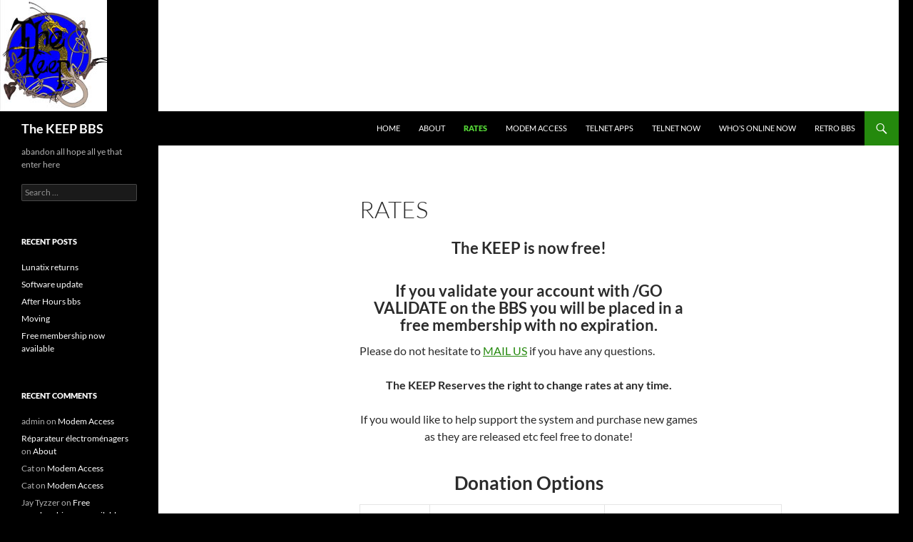

--- FILE ---
content_type: text/html; charset=UTF-8
request_url: https://web2.thekeep.net/wp/rates/
body_size: 9443
content:
<!DOCTYPE html>
<html lang="en">
<head>
	<meta charset="UTF-8">
	<meta name="viewport" content="width=device-width, initial-scale=1.0">
	<title>Rates | The KEEP BBS</title>
	<link rel="profile" href="https://gmpg.org/xfn/11">
	<link rel="pingback" href="https://web2.thekeep.net/wp/xmlrpc.php">
	<meta name='robots' content='max-image-preview:large' />
<link rel="alternate" title="oEmbed (JSON)" type="application/json+oembed" href="https://web2.thekeep.net/wp/wp-json/oembed/1.0/embed?url=https%3A%2F%2Fweb2.thekeep.net%2Fwp%2Frates%2F" />
<link rel="alternate" title="oEmbed (XML)" type="text/xml+oembed" href="https://web2.thekeep.net/wp/wp-json/oembed/1.0/embed?url=https%3A%2F%2Fweb2.thekeep.net%2Fwp%2Frates%2F&#038;format=xml" />
<style id='wp-img-auto-sizes-contain-inline-css'>
img:is([sizes=auto i],[sizes^="auto," i]){contain-intrinsic-size:3000px 1500px}
/*# sourceURL=wp-img-auto-sizes-contain-inline-css */
</style>
<style id='wp-emoji-styles-inline-css'>

	img.wp-smiley, img.emoji {
		display: inline !important;
		border: none !important;
		box-shadow: none !important;
		height: 1em !important;
		width: 1em !important;
		margin: 0 0.07em !important;
		vertical-align: -0.1em !important;
		background: none !important;
		padding: 0 !important;
	}
/*# sourceURL=wp-emoji-styles-inline-css */
</style>
<style id='wp-block-library-inline-css'>
:root{--wp-block-synced-color:#7a00df;--wp-block-synced-color--rgb:122,0,223;--wp-bound-block-color:var(--wp-block-synced-color);--wp-editor-canvas-background:#ddd;--wp-admin-theme-color:#007cba;--wp-admin-theme-color--rgb:0,124,186;--wp-admin-theme-color-darker-10:#006ba1;--wp-admin-theme-color-darker-10--rgb:0,107,160.5;--wp-admin-theme-color-darker-20:#005a87;--wp-admin-theme-color-darker-20--rgb:0,90,135;--wp-admin-border-width-focus:2px}@media (min-resolution:192dpi){:root{--wp-admin-border-width-focus:1.5px}}.wp-element-button{cursor:pointer}:root .has-very-light-gray-background-color{background-color:#eee}:root .has-very-dark-gray-background-color{background-color:#313131}:root .has-very-light-gray-color{color:#eee}:root .has-very-dark-gray-color{color:#313131}:root .has-vivid-green-cyan-to-vivid-cyan-blue-gradient-background{background:linear-gradient(135deg,#00d084,#0693e3)}:root .has-purple-crush-gradient-background{background:linear-gradient(135deg,#34e2e4,#4721fb 50%,#ab1dfe)}:root .has-hazy-dawn-gradient-background{background:linear-gradient(135deg,#faaca8,#dad0ec)}:root .has-subdued-olive-gradient-background{background:linear-gradient(135deg,#fafae1,#67a671)}:root .has-atomic-cream-gradient-background{background:linear-gradient(135deg,#fdd79a,#004a59)}:root .has-nightshade-gradient-background{background:linear-gradient(135deg,#330968,#31cdcf)}:root .has-midnight-gradient-background{background:linear-gradient(135deg,#020381,#2874fc)}:root{--wp--preset--font-size--normal:16px;--wp--preset--font-size--huge:42px}.has-regular-font-size{font-size:1em}.has-larger-font-size{font-size:2.625em}.has-normal-font-size{font-size:var(--wp--preset--font-size--normal)}.has-huge-font-size{font-size:var(--wp--preset--font-size--huge)}.has-text-align-center{text-align:center}.has-text-align-left{text-align:left}.has-text-align-right{text-align:right}.has-fit-text{white-space:nowrap!important}#end-resizable-editor-section{display:none}.aligncenter{clear:both}.items-justified-left{justify-content:flex-start}.items-justified-center{justify-content:center}.items-justified-right{justify-content:flex-end}.items-justified-space-between{justify-content:space-between}.screen-reader-text{border:0;clip-path:inset(50%);height:1px;margin:-1px;overflow:hidden;padding:0;position:absolute;width:1px;word-wrap:normal!important}.screen-reader-text:focus{background-color:#ddd;clip-path:none;color:#444;display:block;font-size:1em;height:auto;left:5px;line-height:normal;padding:15px 23px 14px;text-decoration:none;top:5px;width:auto;z-index:100000}html :where(.has-border-color){border-style:solid}html :where([style*=border-top-color]){border-top-style:solid}html :where([style*=border-right-color]){border-right-style:solid}html :where([style*=border-bottom-color]){border-bottom-style:solid}html :where([style*=border-left-color]){border-left-style:solid}html :where([style*=border-width]){border-style:solid}html :where([style*=border-top-width]){border-top-style:solid}html :where([style*=border-right-width]){border-right-style:solid}html :where([style*=border-bottom-width]){border-bottom-style:solid}html :where([style*=border-left-width]){border-left-style:solid}html :where(img[class*=wp-image-]){height:auto;max-width:100%}:where(figure){margin:0 0 1em}html :where(.is-position-sticky){--wp-admin--admin-bar--position-offset:var(--wp-admin--admin-bar--height,0px)}@media screen and (max-width:600px){html :where(.is-position-sticky){--wp-admin--admin-bar--position-offset:0px}}

/*# sourceURL=wp-block-library-inline-css */
</style><style id='global-styles-inline-css'>
:root{--wp--preset--aspect-ratio--square: 1;--wp--preset--aspect-ratio--4-3: 4/3;--wp--preset--aspect-ratio--3-4: 3/4;--wp--preset--aspect-ratio--3-2: 3/2;--wp--preset--aspect-ratio--2-3: 2/3;--wp--preset--aspect-ratio--16-9: 16/9;--wp--preset--aspect-ratio--9-16: 9/16;--wp--preset--color--black: #000;--wp--preset--color--cyan-bluish-gray: #abb8c3;--wp--preset--color--white: #fff;--wp--preset--color--pale-pink: #f78da7;--wp--preset--color--vivid-red: #cf2e2e;--wp--preset--color--luminous-vivid-orange: #ff6900;--wp--preset--color--luminous-vivid-amber: #fcb900;--wp--preset--color--light-green-cyan: #7bdcb5;--wp--preset--color--vivid-green-cyan: #00d084;--wp--preset--color--pale-cyan-blue: #8ed1fc;--wp--preset--color--vivid-cyan-blue: #0693e3;--wp--preset--color--vivid-purple: #9b51e0;--wp--preset--color--green: #24890d;--wp--preset--color--dark-gray: #2b2b2b;--wp--preset--color--medium-gray: #767676;--wp--preset--color--light-gray: #f5f5f5;--wp--preset--gradient--vivid-cyan-blue-to-vivid-purple: linear-gradient(135deg,rgb(6,147,227) 0%,rgb(155,81,224) 100%);--wp--preset--gradient--light-green-cyan-to-vivid-green-cyan: linear-gradient(135deg,rgb(122,220,180) 0%,rgb(0,208,130) 100%);--wp--preset--gradient--luminous-vivid-amber-to-luminous-vivid-orange: linear-gradient(135deg,rgb(252,185,0) 0%,rgb(255,105,0) 100%);--wp--preset--gradient--luminous-vivid-orange-to-vivid-red: linear-gradient(135deg,rgb(255,105,0) 0%,rgb(207,46,46) 100%);--wp--preset--gradient--very-light-gray-to-cyan-bluish-gray: linear-gradient(135deg,rgb(238,238,238) 0%,rgb(169,184,195) 100%);--wp--preset--gradient--cool-to-warm-spectrum: linear-gradient(135deg,rgb(74,234,220) 0%,rgb(151,120,209) 20%,rgb(207,42,186) 40%,rgb(238,44,130) 60%,rgb(251,105,98) 80%,rgb(254,248,76) 100%);--wp--preset--gradient--blush-light-purple: linear-gradient(135deg,rgb(255,206,236) 0%,rgb(152,150,240) 100%);--wp--preset--gradient--blush-bordeaux: linear-gradient(135deg,rgb(254,205,165) 0%,rgb(254,45,45) 50%,rgb(107,0,62) 100%);--wp--preset--gradient--luminous-dusk: linear-gradient(135deg,rgb(255,203,112) 0%,rgb(199,81,192) 50%,rgb(65,88,208) 100%);--wp--preset--gradient--pale-ocean: linear-gradient(135deg,rgb(255,245,203) 0%,rgb(182,227,212) 50%,rgb(51,167,181) 100%);--wp--preset--gradient--electric-grass: linear-gradient(135deg,rgb(202,248,128) 0%,rgb(113,206,126) 100%);--wp--preset--gradient--midnight: linear-gradient(135deg,rgb(2,3,129) 0%,rgb(40,116,252) 100%);--wp--preset--font-size--small: 13px;--wp--preset--font-size--medium: 20px;--wp--preset--font-size--large: 36px;--wp--preset--font-size--x-large: 42px;--wp--preset--spacing--20: 0.44rem;--wp--preset--spacing--30: 0.67rem;--wp--preset--spacing--40: 1rem;--wp--preset--spacing--50: 1.5rem;--wp--preset--spacing--60: 2.25rem;--wp--preset--spacing--70: 3.38rem;--wp--preset--spacing--80: 5.06rem;--wp--preset--shadow--natural: 6px 6px 9px rgba(0, 0, 0, 0.2);--wp--preset--shadow--deep: 12px 12px 50px rgba(0, 0, 0, 0.4);--wp--preset--shadow--sharp: 6px 6px 0px rgba(0, 0, 0, 0.2);--wp--preset--shadow--outlined: 6px 6px 0px -3px rgb(255, 255, 255), 6px 6px rgb(0, 0, 0);--wp--preset--shadow--crisp: 6px 6px 0px rgb(0, 0, 0);}:where(.is-layout-flex){gap: 0.5em;}:where(.is-layout-grid){gap: 0.5em;}body .is-layout-flex{display: flex;}.is-layout-flex{flex-wrap: wrap;align-items: center;}.is-layout-flex > :is(*, div){margin: 0;}body .is-layout-grid{display: grid;}.is-layout-grid > :is(*, div){margin: 0;}:where(.wp-block-columns.is-layout-flex){gap: 2em;}:where(.wp-block-columns.is-layout-grid){gap: 2em;}:where(.wp-block-post-template.is-layout-flex){gap: 1.25em;}:where(.wp-block-post-template.is-layout-grid){gap: 1.25em;}.has-black-color{color: var(--wp--preset--color--black) !important;}.has-cyan-bluish-gray-color{color: var(--wp--preset--color--cyan-bluish-gray) !important;}.has-white-color{color: var(--wp--preset--color--white) !important;}.has-pale-pink-color{color: var(--wp--preset--color--pale-pink) !important;}.has-vivid-red-color{color: var(--wp--preset--color--vivid-red) !important;}.has-luminous-vivid-orange-color{color: var(--wp--preset--color--luminous-vivid-orange) !important;}.has-luminous-vivid-amber-color{color: var(--wp--preset--color--luminous-vivid-amber) !important;}.has-light-green-cyan-color{color: var(--wp--preset--color--light-green-cyan) !important;}.has-vivid-green-cyan-color{color: var(--wp--preset--color--vivid-green-cyan) !important;}.has-pale-cyan-blue-color{color: var(--wp--preset--color--pale-cyan-blue) !important;}.has-vivid-cyan-blue-color{color: var(--wp--preset--color--vivid-cyan-blue) !important;}.has-vivid-purple-color{color: var(--wp--preset--color--vivid-purple) !important;}.has-black-background-color{background-color: var(--wp--preset--color--black) !important;}.has-cyan-bluish-gray-background-color{background-color: var(--wp--preset--color--cyan-bluish-gray) !important;}.has-white-background-color{background-color: var(--wp--preset--color--white) !important;}.has-pale-pink-background-color{background-color: var(--wp--preset--color--pale-pink) !important;}.has-vivid-red-background-color{background-color: var(--wp--preset--color--vivid-red) !important;}.has-luminous-vivid-orange-background-color{background-color: var(--wp--preset--color--luminous-vivid-orange) !important;}.has-luminous-vivid-amber-background-color{background-color: var(--wp--preset--color--luminous-vivid-amber) !important;}.has-light-green-cyan-background-color{background-color: var(--wp--preset--color--light-green-cyan) !important;}.has-vivid-green-cyan-background-color{background-color: var(--wp--preset--color--vivid-green-cyan) !important;}.has-pale-cyan-blue-background-color{background-color: var(--wp--preset--color--pale-cyan-blue) !important;}.has-vivid-cyan-blue-background-color{background-color: var(--wp--preset--color--vivid-cyan-blue) !important;}.has-vivid-purple-background-color{background-color: var(--wp--preset--color--vivid-purple) !important;}.has-black-border-color{border-color: var(--wp--preset--color--black) !important;}.has-cyan-bluish-gray-border-color{border-color: var(--wp--preset--color--cyan-bluish-gray) !important;}.has-white-border-color{border-color: var(--wp--preset--color--white) !important;}.has-pale-pink-border-color{border-color: var(--wp--preset--color--pale-pink) !important;}.has-vivid-red-border-color{border-color: var(--wp--preset--color--vivid-red) !important;}.has-luminous-vivid-orange-border-color{border-color: var(--wp--preset--color--luminous-vivid-orange) !important;}.has-luminous-vivid-amber-border-color{border-color: var(--wp--preset--color--luminous-vivid-amber) !important;}.has-light-green-cyan-border-color{border-color: var(--wp--preset--color--light-green-cyan) !important;}.has-vivid-green-cyan-border-color{border-color: var(--wp--preset--color--vivid-green-cyan) !important;}.has-pale-cyan-blue-border-color{border-color: var(--wp--preset--color--pale-cyan-blue) !important;}.has-vivid-cyan-blue-border-color{border-color: var(--wp--preset--color--vivid-cyan-blue) !important;}.has-vivid-purple-border-color{border-color: var(--wp--preset--color--vivid-purple) !important;}.has-vivid-cyan-blue-to-vivid-purple-gradient-background{background: var(--wp--preset--gradient--vivid-cyan-blue-to-vivid-purple) !important;}.has-light-green-cyan-to-vivid-green-cyan-gradient-background{background: var(--wp--preset--gradient--light-green-cyan-to-vivid-green-cyan) !important;}.has-luminous-vivid-amber-to-luminous-vivid-orange-gradient-background{background: var(--wp--preset--gradient--luminous-vivid-amber-to-luminous-vivid-orange) !important;}.has-luminous-vivid-orange-to-vivid-red-gradient-background{background: var(--wp--preset--gradient--luminous-vivid-orange-to-vivid-red) !important;}.has-very-light-gray-to-cyan-bluish-gray-gradient-background{background: var(--wp--preset--gradient--very-light-gray-to-cyan-bluish-gray) !important;}.has-cool-to-warm-spectrum-gradient-background{background: var(--wp--preset--gradient--cool-to-warm-spectrum) !important;}.has-blush-light-purple-gradient-background{background: var(--wp--preset--gradient--blush-light-purple) !important;}.has-blush-bordeaux-gradient-background{background: var(--wp--preset--gradient--blush-bordeaux) !important;}.has-luminous-dusk-gradient-background{background: var(--wp--preset--gradient--luminous-dusk) !important;}.has-pale-ocean-gradient-background{background: var(--wp--preset--gradient--pale-ocean) !important;}.has-electric-grass-gradient-background{background: var(--wp--preset--gradient--electric-grass) !important;}.has-midnight-gradient-background{background: var(--wp--preset--gradient--midnight) !important;}.has-small-font-size{font-size: var(--wp--preset--font-size--small) !important;}.has-medium-font-size{font-size: var(--wp--preset--font-size--medium) !important;}.has-large-font-size{font-size: var(--wp--preset--font-size--large) !important;}.has-x-large-font-size{font-size: var(--wp--preset--font-size--x-large) !important;}
/*# sourceURL=global-styles-inline-css */
</style>

<style id='classic-theme-styles-inline-css'>
/*! This file is auto-generated */
.wp-block-button__link{color:#fff;background-color:#32373c;border-radius:9999px;box-shadow:none;text-decoration:none;padding:calc(.667em + 2px) calc(1.333em + 2px);font-size:1.125em}.wp-block-file__button{background:#32373c;color:#fff;text-decoration:none}
/*# sourceURL=/wp-includes/css/classic-themes.min.css */
</style>
<link rel='stylesheet' id='math-captcha-frontend-css' href='https://web2.thekeep.net/wp/wp-content/plugins/wp-math-captcha/css/frontend.css?ver=6.9' media='all' />
<link rel='stylesheet' id='twentyfourteen-lato-css' href='https://web2.thekeep.net/wp/wp-content/themes/twentyfourteen/fonts/font-lato.css?ver=20230328' media='all' />
<link rel='stylesheet' id='genericons-css' href='https://web2.thekeep.net/wp/wp-content/themes/twentyfourteen/genericons/genericons.css?ver=20251101' media='all' />
<link rel='stylesheet' id='twentyfourteen-style-css' href='https://web2.thekeep.net/wp/wp-content/themes/twentyfourteen/style.css?ver=20251202' media='all' />
<link rel='stylesheet' id='twentyfourteen-block-style-css' href='https://web2.thekeep.net/wp/wp-content/themes/twentyfourteen/css/blocks.css?ver=20250715' media='all' />
<script src="https://web2.thekeep.net/wp/wp-includes/js/jquery/jquery.min.js?ver=3.7.1" id="jquery-core-js"></script>
<script src="https://web2.thekeep.net/wp/wp-includes/js/jquery/jquery-migrate.min.js?ver=3.4.1" id="jquery-migrate-js"></script>
<script src="https://web2.thekeep.net/wp/wp-content/themes/twentyfourteen/js/functions.js?ver=20250729" id="twentyfourteen-script-js" defer data-wp-strategy="defer"></script>
<script id="ai-js-js-extra">
var MyAjax = {"ajaxurl":"https://web2.thekeep.net/wp/wp-admin/admin-ajax.php","security":"34d7246a83"};
//# sourceURL=ai-js-js-extra
</script>
<script src="https://web2.thekeep.net/wp/wp-content/plugins/advanced-iframe/js/ai.min.js?ver=605134" id="ai-js-js"></script>
<link rel="https://api.w.org/" href="https://web2.thekeep.net/wp/wp-json/" /><link rel="alternate" title="JSON" type="application/json" href="https://web2.thekeep.net/wp/wp-json/wp/v2/pages/15" /><meta name="generator" content="WordPress 6.9" />
<link rel="canonical" href="https://web2.thekeep.net/wp/rates/" />
<link rel='shortlink' href='https://web2.thekeep.net/wp/?p=15' />
<!-- auto ad code generated by Easy Google AdSense plugin v1.0.13 --><script async src="https://pagead2.googlesyndication.com/pagead/js/adsbygoogle.js?client=ca-pub-8376119515911752" crossorigin="anonymous"></script><!-- Easy Google AdSense plugin --><style>.recentcomments a{display:inline !important;padding:0 !important;margin:0 !important;}</style>		<style type="text/css" id="twentyfourteen-header-css">
				.site-title a {
			color: #ffffff;
		}
		</style>
		<style id="custom-background-css">
body.custom-background { background-color: #000000; }
</style>
	</head>

<body class="wp-singular page-template-default page page-id-15 custom-background wp-embed-responsive wp-theme-twentyfourteen header-image full-width singular">
<a class="screen-reader-text skip-link" href="#content">
	Skip to content</a>
<div id="page" class="hfeed site">
			<div id="site-header">
		<a href="https://web2.thekeep.net/wp/" rel="home" >
			<img src="https://web2.thekeep.net/wp/wp-content/uploads/2015/06/KEEPLGWS.jpg" width="150" height="156" alt="The KEEP BBS" decoding="async" />		</a>
	</div>
	
	<header id="masthead" class="site-header">
		<div class="header-main">
							<h1 class="site-title"><a href="https://web2.thekeep.net/wp/" rel="home" >The KEEP BBS</a></h1>
			
			<div class="search-toggle">
				<a href="#search-container" class="screen-reader-text" aria-expanded="false" aria-controls="search-container">
					Search				</a>
			</div>

			<nav id="primary-navigation" class="site-navigation primary-navigation">
				<button class="menu-toggle">Primary Menu</button>
				<div class="menu-main-menu-container"><ul id="primary-menu" class="nav-menu"><li id="menu-item-6" class="menu-item menu-item-type-custom menu-item-object-custom menu-item-home menu-item-6"><a href="http://web2.thekeep.net/wp/">Home</a></li>
<li id="menu-item-7" class="menu-item menu-item-type-post_type menu-item-object-page menu-item-7"><a href="https://web2.thekeep.net/wp/about/">About</a></li>
<li id="menu-item-18" class="menu-item menu-item-type-post_type menu-item-object-page current-menu-item page_item page-item-15 current_page_item menu-item-18"><a href="https://web2.thekeep.net/wp/rates/" aria-current="page">Rates</a></li>
<li id="menu-item-35" class="menu-item menu-item-type-post_type menu-item-object-page menu-item-35"><a href="https://web2.thekeep.net/wp/modem-access/">Modem Access</a></li>
<li id="menu-item-9" class="menu-item menu-item-type-custom menu-item-object-custom menu-item-9"><a href="http://www.thekeep.net/telnet.htm">Telnet Apps</a></li>
<li id="menu-item-55" class="menu-item menu-item-type-custom menu-item-object-custom menu-item-55"><a href="https://web2.thekeep.net/telnetme.html">Telnet NOW</a></li>
<li id="menu-item-14" class="menu-item menu-item-type-post_type menu-item-object-page menu-item-14"><a href="https://web2.thekeep.net/wp/whos-online-now/">Who&#8217;s Online now</a></li>
<li id="menu-item-132" class="menu-item menu-item-type-post_type menu-item-object-page menu-item-132"><a href="https://web2.thekeep.net/wp/retro-bbs/">retro bbs</a></li>
</ul></div>			</nav>
		</div>

		<div id="search-container" class="search-box-wrapper hide">
			<div class="search-box">
				<form role="search" method="get" class="search-form" action="https://web2.thekeep.net/wp/">
				<label>
					<span class="screen-reader-text">Search for:</span>
					<input type="search" class="search-field" placeholder="Search &hellip;" value="" name="s" />
				</label>
				<input type="submit" class="search-submit" value="Search" />
			</form>			</div>
		</div>
	</header><!-- #masthead -->

	<div id="main" class="site-main">

<div id="main-content" class="main-content">

	<div id="primary" class="content-area">
		<div id="content" class="site-content" role="main">

			
<article id="post-15" class="post-15 page type-page status-publish hentry">
	<header class="entry-header"><h1 class="entry-title">Rates</h1></header><!-- .entry-header -->
	<div class="entry-content">
		<h3 align="center">The KEEP is now free!</h3>
<h3 align="center">If you validate your account with /GO VALIDATE on the BBS you will be placed in a free membership with no expiration.</h3>
<p align="left">Please do not hesitate to <a href="mailto:thekeepbbs@gmail.com">MAIL US</a> if you have any questions.</p>
<p align="center"><strong>The KEEP Reserves the right to change rates at any time.</strong></p>
<p align="center">If you would like to help support the system and purchase new games as they are released etc feel free to donate!</p>
<h1 align="center">Donation Options</h1>
<table style="height: 1605px;" border="1" width="544">
<tbody>
<tr>
<td width="125"><strong>Cash, Money Order or Bank Check</strong></td>
<td width="405"><strong>Make Payable to:</strong>Gregory McGill</td>
<td nowrap="nowrap" width="248"><strong>Mail to:</strong><br />
Gregory McGill<br />
11900 Hwy 47<br />
Carlton OR 97111</td>
</tr>
<tr>
<td><strong>Credit card or Electronic Check</strong></td>
<td colspan="2"><strong>NOTE:</strong> Buyers using credit card processing are subject to our terms of service regarding online and credit card payments. We are not responsible for maintaining your paypal or google accounts for you. You must provide a confirmed valid address to use these payment methods.</p>
<p><a href="http://www.google.com/wallet/send-money" target="_blank" rel="noopener noreferrer"><strong>Google Wallet</strong></a> &#8211; http://www.google.com/wallet/send-money/<br />
send payment to <strong>arcadeshopper@gmail.com</strong></p>
<p><strong><a href="https://payments.amazon.com/personal/money">Amazon Payments </a>&#8211; </strong>https://payments.amazon.com/personal/money<br />
send payment to <strong>arcadeshopper@gmail.com</strong></p>
<p><strong><a href="https://www.paypal.com">Paypal</a> &#8211; </strong>Paypal is ONLY accepted for payments using personal/friend/family payment.<br />
send payment to <strong>arcadeshopper@gmail.com</strong></td>
</tr>
<tr>
<td><strong>BITCOIN</strong></td>
<td colspan="2">I accept bitcoin via coinbase.  Sign up here:  <a href="https://www.coinbase.com/join/52ceff08845932226800002e">https://www.coinbase.com/join/52ceff08845932226800002e</a></p>
<p>send bitcoins via coinbase to the email address: arcadeshopper@gmail.com</td>
</tr>
<tr>
<td><strong>International Payments</strong></td>
<td colspan="2">I accept POSTAL MONEY ORDERS in US funds _ONLY_ for international payments. .Make sure the money order is in _US FUNDS ONLY_ any other type of funds will be refused.</td>
</tr>
</tbody>
</table>
<p align="center">NO I DO NOT HAVE A 900 NUMBER &#8211; 900 number fraud has cost us too much money, sorry. It&#8217;s just too easy to call the number on someone else&#8217;s phone line. I can not be liable for fraud of that nature.</p>
<p align="center">For more information you are welcome to email <a href="mailto:thekeepbbs@gmail.com">thekeepbbs@gmail.com</a></p>
	</div><!-- .entry-content -->
</article><!-- #post-15 -->

<div id="comments" class="comments-area">

	
		<div id="respond" class="comment-respond">
		<h3 id="reply-title" class="comment-reply-title">Leave a Reply <small><a rel="nofollow" id="cancel-comment-reply-link" href="/wp/rates/#respond" style="display:none;">Cancel reply</a></small></h3><form action="https://web2.thekeep.net/wp/wp-comments-post.php" method="post" id="commentform" class="comment-form"><p class="comment-notes"><span id="email-notes">Your email address will not be published.</span> <span class="required-field-message">Required fields are marked <span class="required">*</span></span></p><p class="comment-form-comment"><label for="comment">Comment <span class="required">*</span></label> <textarea id="comment" name="comment" cols="45" rows="8" maxlength="65525" required></textarea></p><p class="comment-form-author"><label for="author">Name <span class="required">*</span></label> <input id="author" name="author" type="text" value="" size="30" maxlength="245" autocomplete="name" required /></p>
<p class="comment-form-email"><label for="email">Email <span class="required">*</span></label> <input id="email" name="email" type="email" value="" size="30" maxlength="100" aria-describedby="email-notes" autocomplete="email" required /></p>
<p class="comment-form-url"><label for="url">Website</label> <input id="url" name="url" type="url" value="" size="30" maxlength="200" autocomplete="url" /></p>

		<p class="math-captcha-form">
			<label>Math Captcha<br/></label>
			<span><input type="text" size="2" length="2" id="mc-input" class="mc-input" name="mc-value" value="" aria-required="true"/> &#8722; &#x66;&#x6f;&#117;r = &#x6f;n&#x65;</span>
		</p><p class="form-submit"><input name="submit" type="submit" id="submit" class="submit" value="Post Comment" /> <input type='hidden' name='comment_post_ID' value='15' id='comment_post_ID' />
<input type='hidden' name='comment_parent' id='comment_parent' value='0' />
</p><p style="display: none;"><input type="hidden" id="akismet_comment_nonce" name="akismet_comment_nonce" value="eba2366771" /></p><p style="display: none !important;" class="akismet-fields-container" data-prefix="ak_"><label>&#916;<textarea name="ak_hp_textarea" cols="45" rows="8" maxlength="100"></textarea></label><input type="hidden" id="ak_js_1" name="ak_js" value="200"/><script>document.getElementById( "ak_js_1" ).setAttribute( "value", ( new Date() ).getTime() );</script></p></form>	</div><!-- #respond -->
	
</div><!-- #comments -->

		</div><!-- #content -->
	</div><!-- #primary -->
	</div><!-- #main-content -->

<div id="secondary">
		<h2 class="site-description">abandon all hope all ye that enter here</h2>
	
	
		<div id="primary-sidebar" class="primary-sidebar widget-area" role="complementary">
		<aside id="search-2" class="widget widget_search"><form role="search" method="get" class="search-form" action="https://web2.thekeep.net/wp/">
				<label>
					<span class="screen-reader-text">Search for:</span>
					<input type="search" class="search-field" placeholder="Search &hellip;" value="" name="s" />
				</label>
				<input type="submit" class="search-submit" value="Search" />
			</form></aside>
		<aside id="recent-posts-2" class="widget widget_recent_entries">
		<h1 class="widget-title">Recent Posts</h1><nav aria-label="Recent Posts">
		<ul>
											<li>
					<a href="https://web2.thekeep.net/wp/uncategorized/lunatix-returns/">Lunatix returns</a>
									</li>
											<li>
					<a href="https://web2.thekeep.net/wp/news/software-update/">Software update</a>
									</li>
											<li>
					<a href="https://web2.thekeep.net/wp/uncategorized/after-hours-bbs/">After Hours bbs</a>
									</li>
											<li>
					<a href="https://web2.thekeep.net/wp/uncategorized/moving/">Moving</a>
									</li>
											<li>
					<a href="https://web2.thekeep.net/wp/news/free-membership-now-available/">Free membership now available</a>
									</li>
					</ul>

		</nav></aside><aside id="recent-comments-2" class="widget widget_recent_comments"><h1 class="widget-title">Recent Comments</h1><nav aria-label="Recent Comments"><ul id="recentcomments"><li class="recentcomments"><span class="comment-author-link">admin</span> on <a href="https://web2.thekeep.net/wp/modem-access/#comment-144">Modem Access</a></li><li class="recentcomments"><span class="comment-author-link"><a href="https://electroleclair.ca/" class="url" rel="ugc external nofollow">Réparateur électroménagers</a></span> on <a href="https://web2.thekeep.net/wp/about/#comment-143">About</a></li><li class="recentcomments"><span class="comment-author-link">Cat</span> on <a href="https://web2.thekeep.net/wp/modem-access/#comment-142">Modem Access</a></li><li class="recentcomments"><span class="comment-author-link">Cat</span> on <a href="https://web2.thekeep.net/wp/modem-access/#comment-141">Modem Access</a></li><li class="recentcomments"><span class="comment-author-link">Jay Tyzzer</span> on <a href="https://web2.thekeep.net/wp/news/free-membership-now-available/#comment-140">Free membership now available</a></li></ul></nav></aside><aside id="archives-2" class="widget widget_archive"><h1 class="widget-title">Archives</h1><nav aria-label="Archives">
			<ul>
					<li><a href='https://web2.thekeep.net/wp/2025/11/'>November 2025</a></li>
	<li><a href='https://web2.thekeep.net/wp/2022/07/'>July 2022</a></li>
	<li><a href='https://web2.thekeep.net/wp/2021/06/'>June 2021</a></li>
	<li><a href='https://web2.thekeep.net/wp/2019/04/'>April 2019</a></li>
	<li><a href='https://web2.thekeep.net/wp/2018/01/'>January 2018</a></li>
	<li><a href='https://web2.thekeep.net/wp/2017/11/'>November 2017</a></li>
	<li><a href='https://web2.thekeep.net/wp/2017/07/'>July 2017</a></li>
	<li><a href='https://web2.thekeep.net/wp/2017/01/'>January 2017</a></li>
	<li><a href='https://web2.thekeep.net/wp/2016/11/'>November 2016</a></li>
	<li><a href='https://web2.thekeep.net/wp/2016/09/'>September 2016</a></li>
	<li><a href='https://web2.thekeep.net/wp/2015/11/'>November 2015</a></li>
	<li><a href='https://web2.thekeep.net/wp/2015/10/'>October 2015</a></li>
	<li><a href='https://web2.thekeep.net/wp/2015/07/'>July 2015</a></li>
	<li><a href='https://web2.thekeep.net/wp/2015/06/'>June 2015</a></li>
			</ul>

			</nav></aside><aside id="categories-2" class="widget widget_categories"><h1 class="widget-title">Categories</h1><nav aria-label="Categories">
			<ul>
					<li class="cat-item cat-item-5"><a href="https://web2.thekeep.net/wp/category/news/">News</a>
</li>
	<li class="cat-item cat-item-4"><a href="https://web2.thekeep.net/wp/category/online-games/">Online Games</a>
</li>
	<li class="cat-item cat-item-1"><a href="https://web2.thekeep.net/wp/category/uncategorized/">Uncategorized</a>
</li>
			</ul>

			</nav></aside><aside id="meta-2" class="widget widget_meta"><h1 class="widget-title">Meta</h1><nav aria-label="Meta">
		<ul>
						<li><a href="https://web2.thekeep.net/wp/wp-login.php">Log in</a></li>
			<li><a href="https://web2.thekeep.net/wp/feed/">Entries feed</a></li>
			<li><a href="https://web2.thekeep.net/wp/comments/feed/">Comments feed</a></li>

			<li><a href="https://wordpress.org/">WordPress.org</a></li>
		</ul>

		</nav></aside>	</div><!-- #primary-sidebar -->
	</div><!-- #secondary -->

		</div><!-- #main -->

		<footer id="colophon" class="site-footer">

			
			<div class="site-info">
												<a href="https://wordpress.org/" class="imprint">
					Proudly powered by WordPress				</a>
			</div><!-- .site-info -->
		</footer><!-- #colophon -->
	</div><!-- #page -->

	<script type="speculationrules">
{"prefetch":[{"source":"document","where":{"and":[{"href_matches":"/wp/*"},{"not":{"href_matches":["/wp/wp-*.php","/wp/wp-admin/*","/wp/wp-content/uploads/*","/wp/wp-content/*","/wp/wp-content/plugins/*","/wp/wp-content/themes/twentyfourteen/*","/wp/*\\?(.+)"]}},{"not":{"selector_matches":"a[rel~=\"nofollow\"]"}},{"not":{"selector_matches":".no-prefetch, .no-prefetch a"}}]},"eagerness":"conservative"}]}
</script>
<script src="https://web2.thekeep.net/wp/wp-includes/js/comment-reply.min.js?ver=6.9" id="comment-reply-js" async data-wp-strategy="async" fetchpriority="low"></script>
<script defer src="https://web2.thekeep.net/wp/wp-content/plugins/akismet/_inc/akismet-frontend.js?ver=1762982764" id="akismet-frontend-js"></script>
<script id="wp-emoji-settings" type="application/json">
{"baseUrl":"https://s.w.org/images/core/emoji/17.0.2/72x72/","ext":".png","svgUrl":"https://s.w.org/images/core/emoji/17.0.2/svg/","svgExt":".svg","source":{"concatemoji":"https://web2.thekeep.net/wp/wp-includes/js/wp-emoji-release.min.js?ver=6.9"}}
</script>
<script type="module">
/*! This file is auto-generated */
const a=JSON.parse(document.getElementById("wp-emoji-settings").textContent),o=(window._wpemojiSettings=a,"wpEmojiSettingsSupports"),s=["flag","emoji"];function i(e){try{var t={supportTests:e,timestamp:(new Date).valueOf()};sessionStorage.setItem(o,JSON.stringify(t))}catch(e){}}function c(e,t,n){e.clearRect(0,0,e.canvas.width,e.canvas.height),e.fillText(t,0,0);t=new Uint32Array(e.getImageData(0,0,e.canvas.width,e.canvas.height).data);e.clearRect(0,0,e.canvas.width,e.canvas.height),e.fillText(n,0,0);const a=new Uint32Array(e.getImageData(0,0,e.canvas.width,e.canvas.height).data);return t.every((e,t)=>e===a[t])}function p(e,t){e.clearRect(0,0,e.canvas.width,e.canvas.height),e.fillText(t,0,0);var n=e.getImageData(16,16,1,1);for(let e=0;e<n.data.length;e++)if(0!==n.data[e])return!1;return!0}function u(e,t,n,a){switch(t){case"flag":return n(e,"\ud83c\udff3\ufe0f\u200d\u26a7\ufe0f","\ud83c\udff3\ufe0f\u200b\u26a7\ufe0f")?!1:!n(e,"\ud83c\udde8\ud83c\uddf6","\ud83c\udde8\u200b\ud83c\uddf6")&&!n(e,"\ud83c\udff4\udb40\udc67\udb40\udc62\udb40\udc65\udb40\udc6e\udb40\udc67\udb40\udc7f","\ud83c\udff4\u200b\udb40\udc67\u200b\udb40\udc62\u200b\udb40\udc65\u200b\udb40\udc6e\u200b\udb40\udc67\u200b\udb40\udc7f");case"emoji":return!a(e,"\ud83e\u1fac8")}return!1}function f(e,t,n,a){let r;const o=(r="undefined"!=typeof WorkerGlobalScope&&self instanceof WorkerGlobalScope?new OffscreenCanvas(300,150):document.createElement("canvas")).getContext("2d",{willReadFrequently:!0}),s=(o.textBaseline="top",o.font="600 32px Arial",{});return e.forEach(e=>{s[e]=t(o,e,n,a)}),s}function r(e){var t=document.createElement("script");t.src=e,t.defer=!0,document.head.appendChild(t)}a.supports={everything:!0,everythingExceptFlag:!0},new Promise(t=>{let n=function(){try{var e=JSON.parse(sessionStorage.getItem(o));if("object"==typeof e&&"number"==typeof e.timestamp&&(new Date).valueOf()<e.timestamp+604800&&"object"==typeof e.supportTests)return e.supportTests}catch(e){}return null}();if(!n){if("undefined"!=typeof Worker&&"undefined"!=typeof OffscreenCanvas&&"undefined"!=typeof URL&&URL.createObjectURL&&"undefined"!=typeof Blob)try{var e="postMessage("+f.toString()+"("+[JSON.stringify(s),u.toString(),c.toString(),p.toString()].join(",")+"));",a=new Blob([e],{type:"text/javascript"});const r=new Worker(URL.createObjectURL(a),{name:"wpTestEmojiSupports"});return void(r.onmessage=e=>{i(n=e.data),r.terminate(),t(n)})}catch(e){}i(n=f(s,u,c,p))}t(n)}).then(e=>{for(const n in e)a.supports[n]=e[n],a.supports.everything=a.supports.everything&&a.supports[n],"flag"!==n&&(a.supports.everythingExceptFlag=a.supports.everythingExceptFlag&&a.supports[n]);var t;a.supports.everythingExceptFlag=a.supports.everythingExceptFlag&&!a.supports.flag,a.supports.everything||((t=a.source||{}).concatemoji?r(t.concatemoji):t.wpemoji&&t.twemoji&&(r(t.twemoji),r(t.wpemoji)))});
//# sourceURL=https://web2.thekeep.net/wp/wp-includes/js/wp-emoji-loader.min.js
</script>
    <script type="text/javascript">
        jQuery( function( $ ) {

            for (let i = 0; i < document.forms.length; ++i) {
                let form = document.forms[i];
				if ($(form).attr("method") != "get") { $(form).append('<input type="hidden" name="pzHKFItZCkANdq" value="P[RT37Ff_ZplkV" />'); }
if ($(form).attr("method") != "get") { $(form).append('<input type="hidden" name="Nbo-TrtxX" value="KJqiVsdmAv5aYL9" />'); }
if ($(form).attr("method") != "get") { $(form).append('<input type="hidden" name="ZJomrWQlekuV" value="1Ct]0vPLSa7OZGy" />'); }
if ($(form).attr("method") != "get") { $(form).append('<input type="hidden" name="ZKjT-iWPmEd" value="iMZS*U40hT13jV" />'); }
            }

            $(document).on('submit', 'form', function () {
				if ($(this).attr("method") != "get") { $(this).append('<input type="hidden" name="pzHKFItZCkANdq" value="P[RT37Ff_ZplkV" />'); }
if ($(this).attr("method") != "get") { $(this).append('<input type="hidden" name="Nbo-TrtxX" value="KJqiVsdmAv5aYL9" />'); }
if ($(this).attr("method") != "get") { $(this).append('<input type="hidden" name="ZJomrWQlekuV" value="1Ct]0vPLSa7OZGy" />'); }
if ($(this).attr("method") != "get") { $(this).append('<input type="hidden" name="ZKjT-iWPmEd" value="iMZS*U40hT13jV" />'); }
                return true;
            });

            jQuery.ajaxSetup({
                beforeSend: function (e, data) {

                    if (data.type !== 'POST') return;

                    if (typeof data.data === 'object' && data.data !== null) {
						data.data.append("pzHKFItZCkANdq", "P[RT37Ff_ZplkV");
data.data.append("Nbo-TrtxX", "KJqiVsdmAv5aYL9");
data.data.append("ZJomrWQlekuV", "1Ct]0vPLSa7OZGy");
data.data.append("ZKjT-iWPmEd", "iMZS*U40hT13jV");
                    }
                    else {
                        data.data = data.data + '&pzHKFItZCkANdq=P[RT37Ff_ZplkV&Nbo-TrtxX=KJqiVsdmAv5aYL9&ZJomrWQlekuV=1Ct]0vPLSa7OZGy&ZKjT-iWPmEd=iMZS*U40hT13jV';
                    }
                }
            });

        });
    </script>
	</body>
</html>


--- FILE ---
content_type: text/html; charset=utf-8
request_url: https://www.google.com/recaptcha/api2/aframe
body_size: 268
content:
<!DOCTYPE HTML><html><head><meta http-equiv="content-type" content="text/html; charset=UTF-8"></head><body><script nonce="R8DtKh4TqIrgKPCV1WiG8A">/** Anti-fraud and anti-abuse applications only. See google.com/recaptcha */ try{var clients={'sodar':'https://pagead2.googlesyndication.com/pagead/sodar?'};window.addEventListener("message",function(a){try{if(a.source===window.parent){var b=JSON.parse(a.data);var c=clients[b['id']];if(c){var d=document.createElement('img');d.src=c+b['params']+'&rc='+(localStorage.getItem("rc::a")?sessionStorage.getItem("rc::b"):"");window.document.body.appendChild(d);sessionStorage.setItem("rc::e",parseInt(sessionStorage.getItem("rc::e")||0)+1);localStorage.setItem("rc::h",'1768978713106');}}}catch(b){}});window.parent.postMessage("_grecaptcha_ready", "*");}catch(b){}</script></body></html>